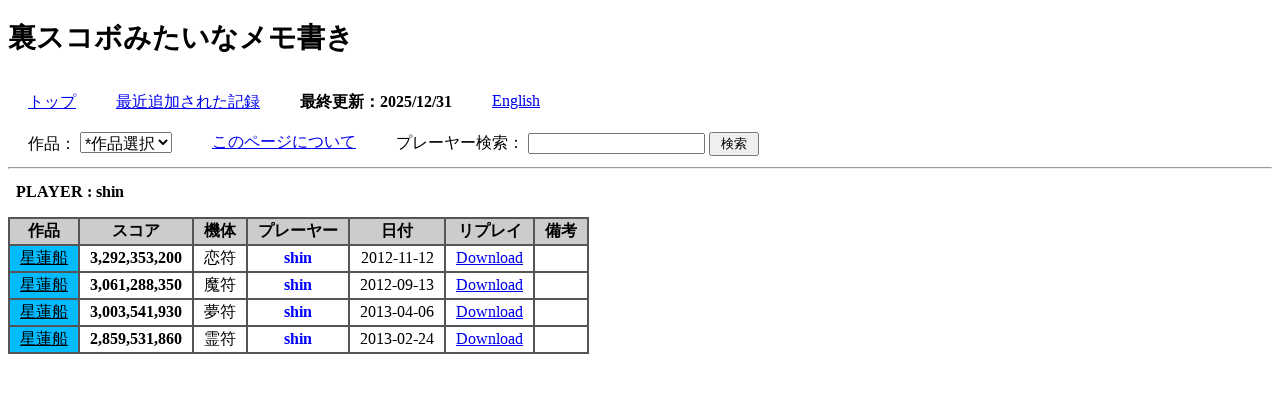

--- FILE ---
content_type: text/html; charset=UTF-8
request_url: https://thscore.pndsng.com/index.php?player=shin
body_size: 1464
content:
<!DOCTYPE html>
<html>
<head>
<meta http-equiv="Content-Type" content="text/html; charset=UTF-8">
<meta name="viewport" content="target-densitydpi=device-dpi, width=device-width, maximum-scale=1.6, user-scalable=yes">
<link rel="shortcut icon" href="favicon.ico">
<link href="stylesheet.css" rel="stylesheet" type="text/css">
<script type="text/javascript">
<!--
function select_th(){
	location.href= "/index.php?th="+document.form.th_select.value;
}
//-->
</script>
<title>裏用</title>
</head>
<body>
<h1 class="title">裏スコボみたいなメモ書き</h1>
<div class="header">
<ul>
	<li><a href="/index.php">トップ</a></li>
	<li><a href="/index.php?recent=1">最近追加された記録</a></li>
	<li class="update_date">最終更新：2025/12/31</li>
	<li><a href="/index.php?en=1">English</a></li>
</ul>
<ul>
	<li>作品：
		<form name="form">
		<select id="th_select" onChange="select_th()">
			<option>*作品選択</option>
			<option value="6">紅魔郷</option><option value="7">妖々夢</option><option value="8">永夜抄</option><option value="10">風神録</option><option value="11">地霊殿</option><option value="12">星蓮船</option><option value="13">神霊廟</option><option value="14">輝針城</option><option value="15">紺珠伝</option><option value="16">天空璋</option><option value="17">鬼形獣</option><option value="18">虹龍洞</option><option value="20">錦上京</option>
		</select>
		</form>
	</li>
	<li><a href="notice.php">このページについて</a></li>
	<li>
		<form action="name_var.php" method="GET">
		プレーヤー検索：
		<input type="text" name="kw" size="20" maxlength="30">
		<input type="submit" value=" 検索 ">
		</form>
	</li>
</ul>
<noscript>
<p style="clear:both;">Javascriptがオフなので選択ボックスは使えません、下のリンクを使ってください。</p>
<ul>
	<li><a href="/index.php?th=6">紅魔郷</a></li><li><a href="/index.php?th=7">妖々夢</a></li><li><a href="/index.php?th=8">永夜抄</a></li><li><a href="/index.php?th=10">風神録</a></li><li><a href="/index.php?th=11">地霊殿</a></li><li><a href="/index.php?th=12">星蓮船</a></li><li><a href="/index.php?th=13">神霊廟</a></li><li><a href="/index.php?th=14">輝針城</a></li><li><a href="/index.php?th=15">紺珠伝</a></li><li><a href="/index.php?th=16">天空璋</a></li><li><a href="/index.php?th=17">鬼形獣</a></li><li><a href="/index.php?th=18">虹龍洞</a></li><li><a href="/index.php?th=20">錦上京</a></li>
</ul>
</noscript>
</div>
<hr style="clear:both;">
<table id="listtop">
	<tr>
		<th>PLAYER : shin</th>
	</tr>
</table>
<table id="list">
	<tr>
		<th class="th0">作品</th>
		
		<th class="th0">スコア</th>
		<th class="th0">機体</th>
		<th class="th0">プレーヤー</th>
		<th class="th0">日付</th>
		<th class="th0">リプレイ</th>
		<th class="th0">備考</th>
	</tr>
	<tr>
		<td style="background-color:#00BBFF"><a href="/index.php?th=12" style="color:black;">星蓮船</a></td>
		
		<td class="score">3,292,353,200</td>
		<td>恋符</td>
		<td><a href=/index.php?player=shin class="player">shin</a></td>
		<td>2012-11-12</td>
		<td><a href="./replay/th12_ud0152.rpy">Download</a></td>
		<td></td>
	</tr>
	<tr>
		<td style="background-color:#00BBFF"><a href="/index.php?th=12" style="color:black;">星蓮船</a></td>
		
		<td class="score">3,061,288,350</td>
		<td>魔符</td>
		<td><a href=/index.php?player=shin class="player">shin</a></td>
		<td>2012-09-13</td>
		<td><a href="./replay/th12_ud0154.rpy">Download</a></td>
		<td></td>
	</tr>
	<tr>
		<td style="background-color:#00BBFF"><a href="/index.php?th=12" style="color:black;">星蓮船</a></td>
		
		<td class="score">3,003,541,930</td>
		<td>夢符</td>
		<td><a href=/index.php?player=shin class="player">shin</a></td>
		<td>2013-04-06</td>
		<td><a href="./replay/th12_ud0157.rpy">Download</a></td>
		<td></td>
	</tr>
	<tr>
		<td style="background-color:#00BBFF"><a href="/index.php?th=12" style="color:black;">星蓮船</a></td>
		
		<td class="score">2,859,531,860</td>
		<td>霊符</td>
		<td><a href=/index.php?player=shin class="player">shin</a></td>
		<td>2013-02-24</td>
		<td><a href="./replay/th12_ud0160.rpy">Download</a></td>
		<td></td>
	</tr>

</table>

</body>
</html>

--- FILE ---
content_type: text/css
request_url: https://thscore.pndsng.com/stylesheet.css
body_size: 703
content:
/*---------初期設定---------*/
body{
	-webkit-text-size-adjust: 100%;
}
/*--------------------------*/
/*-----ページヘッダー部-----*/
#th_select{
	font-size:16px;
}
.header ul{
	clear:both;
	margin:0px;
	padding:0px;
	list-style-type: none;
}
.header li{
	float:left;
	min-height:30px;
	padding:5px 20px;
}
.header li form{
	display:inline;
}
/*--------------------------*/
/*一覧表なんもなし時*/
#init{
	font-size:16px;
	font-weight:bold;
	margin-bottom:25px;
}
/*一覧表なんもなし時*/
#history{
	margin-top:40px;
}
/*-----一覧表タイトル部-----*/
#listtop{
	margin-bottom:10px;
}

#listtop tr th{
	padding:4px 6px;
}
/*--------------------------*/
/*-----一覧表のスタイル-----*/
#list{
	border:#555555 solid 1px;
	border-spacing:0px;
}

#list th, #list td{
	border:#555555 solid 1px;
	padding:2px 10px;
	text-align:center;
}
/*--------------------------*/
/*ページタイトル*/
.title{
	font-size:28px;
	margin-bottom:30px;
}

/*最終更新日とスコアとプレーヤーネーム*/
.update_date, .score, .player{
	font-weight:bold;
}
/*プレーヤーリンク*/
.player{
	color:blue;
	text-decoration:none;
}

/*並び替え*/
.order{
	color:black;
	text-decoration:none;
}

/*-----作品ごとのスタイル-----*/
.th0{
	background-color:#CCCCCC;
}
.th6{
	background-color:#CC0000;
}
.th7{
	background-color:#FF9999;
}
.th8{
	background-color:#0066DD;
}
.th10{
	background-color:#96B300;
}
.th11{
	background-color:#AA4411;
}
.th12{
	background-color:#00BBFF;
}
.th13{
	background-color:#6655CC;
}
.th14{
	background-color:#FFFF00;
}
.th15{
	background-color:#D9759C;
}
.th16{
	background-color:#22A215;
}
.th17{
	background-color:#FF3030;
}
.th18{
	background-color:#40E0D0;
}
.th20{
	background-color:#C0CDDC;
}

/*--------------------------*/
